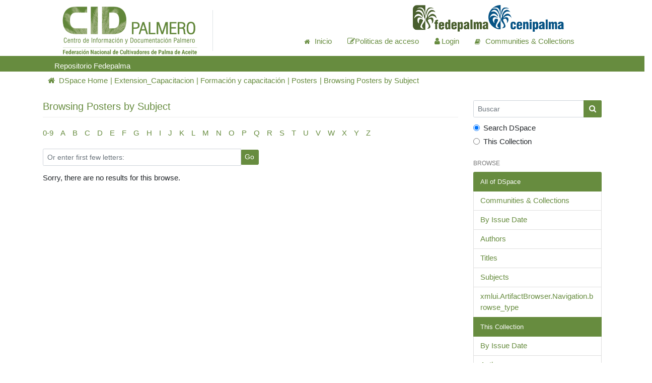

--- FILE ---
content_type: text/html;charset=UTF-8
request_url: https://repositorio.fedepalma.org/handle/123456789/141451/browse?rpp=20&etal=-1&sort_by=-1&type=subject&starts_with=R&order=ASC
body_size: 26555
content:
<!DOCTYPE html>
            <!--[if lt IE 7]> <html class="no-js lt-ie9 lt-ie8 lt-ie7" lang="en"> <![endif]-->
            <!--[if IE 7]>    <html class="no-js lt-ie9 lt-ie8" lang="en"> <![endif]-->
            <!--[if IE 8]>    <html class="no-js lt-ie9" lang="en"> <![endif]-->
            <!--[if gt IE 8]><!--> <html class="no-js" lang="en"> <!--<![endif]-->
            <head><META http-equiv="Content-Type" content="text/html; charset=UTF-8">
<meta content="text/html; charset=UTF-8" http-equiv="Content-Type">
<meta content="IE=edge,chrome=1" http-equiv="X-UA-Compatible">
<meta content="El repositorio Fedepalma, permite la preservaci&oacute;n de los documentos digitales y contribuye a facilitar el acceso a los resultados de la producci&oacute;n investigativa con el fin de aumentar la visibilidad institucional." name="description">
<meta content="width=device-width,initial-scale=1" name="viewport">
<meta content="jZejT38AfIMAscJSxxC472hGXLQobboJA3J9HgDGeyE" name="google-site-verification">
<link rel="shortcut icon" href="/themes/Mirage2/images/favicon.ico">
<link rel="apple-touch-icon" href="/themes/Mirage2/images/apple-touch-icon.png">
<meta name="Generator" content="DSpace adaptado: 6.3">
<link href="/themes/Mirage2/styles/main.css" rel="stylesheet">
<link href="/themes/Mirage2/biteca/fonts/css/font-awesome.css" rel="stylesheet">
<link href="/themes/Mirage2/biteca/fonts/css/biteca.css" rel="stylesheet">
<link type="application/opensearchdescription+xml" rel="search" href="https://repositorio.fedepalma.org:443/open-search/description.xml" title="DSpace">
<link href="/themes/Mirage2/css/bootstrap.min.css" rel="stylesheet">
<link href="/themes/Mirage2/css/biteca.css" rel="stylesheet">
<script>
                //Clear default text of empty text areas on focus
                function tFocus(element)
                {
                if (element.value == ' '){element.value='';}
                }
                //Clear default text of empty text areas on submit
                function tSubmit(form)
                {
                var defaultedElements = document.getElementsByTagName("textarea");
                for (var i=0; i != defaultedElements.length; i++){
                if (defaultedElements[i].value == ' '){
                defaultedElements[i].value='';}}
                }
                //Disable pressing 'enter' key to submit a form (otherwise pressing 'enter' causes a submission to start over)
                function disableEnterKey(e)
                {
                var key;

                if(window.event)
                key = window.event.keyCode;     //Internet Explorer
                else
                key = e.which;     //Firefox and Netscape

                if(key == 13)  //if "Enter" pressed, then disable!
                return false;
                else
                return true;
                }
            </script><script type="text/javascript">
					var Tawk_API=Tawk_API||{}, Tawk_LoadStart=new Date();
					(function(){
					var s1=document.createElement("script"),s0=document.getElementsByTagName("script")[0];
					s1.async=true;
					s1.src='https://embed.tawk.to/5a8752db4b401e45400cfee7/default';
					s1.charset='UTF-8';
					s1.setAttribute('crossorigin','*');
					s0.parentNode.insertBefore(s1,s0);
					})();
				</script><!--[if lt IE 9]>
                <script src="/themes/Mirage2/vendor/html5shiv/dist/html5shiv.js"> </script>
                <script src="/themes/Mirage2/vendor/respond/dest/respond.min.js"> </script>
                <![endif]--><script src="/themes/Mirage2/vendor/modernizr/modernizr.js"> </script>
<title>Browsing Posters by Subject </title>
</head><body>
<header class="container-fluid">
<div role="navigation" class="row bg-red">
<div class="col-12">
<div class="row">
<div class="col-12 col-md-1 pt-md-1"></div>
<div class="col-12 col-md-3">
<a class="navbar-brand m-0" href="/"><img class="w-100 m-auto" alt="" src="/themes/Mirage2/images/cid_palmero_logo.png"></a>
</div>
<div class="border-right"></div>
<div class="col-12 col-md-7 pt-md-3">
<div class="row">
<div class="col"></div>
<div class="col">
<a href="http://web.fedepalma.org/" target="_blank" style=""><img src="/themes/Mirage/images/fedepalma.png" class="ajuste1 hidden-xs"></a><span class="line"></span><a href="http://www.cenipalma.org/" target="_blank" style=""><img src="/themes/Mirage/images/cenipalma.png" class="ajuste1 hidden-xs"></a>
</div>
<div class="w-100"></div>
<div class="col justify-content-end">
<ul class="nav ml-auto col-12 col-md-12  justify-content-end">
<li class="nav-item">
<a class="icon-nav nav-link active color: #678c3f!important;" href="/"><b class="fa fa-home tcolor: #678c3f!important;"></b><span class="hidden-xs">Inicio</span></a>
</li>
<li class="nav-item active">
<a href="/page/politica" class="nav-link color: #678c3f!important;"><i class="fa fa-edit color: #678c3f!important;"></i><span class="hidden-xs">Politicas de acceso</span></a>
</li>
<li class="line"></li>
<li class="nav-item dropdown">
<a href="/login" class="nav-link  color: #678c3f!important;"><b aria-hidden="true" class="fa fa-user"></b><span class="hidden-xs ml-1">Login</span></a>
</li>
<li class="line"></li>
<li class="nav-item">
<a class="icon-nav nav-link  color: #678c3f!important;" href="/community-list"><b class="fa fa-book fin-comunidad"></b><span class="hidden-xs">Communities &amp; Collections</span></a>
</li>
<li class="nav-item">
<button data-toggle="offcanvas" class="navbar-toggle color: #678c3f!important; m-0" type="button"><span class="sr-only">Toggle navigation</span><span class="fa fa-bars"></span></button>
</li>
</ul>
</div>
</div>
</div>
</div>
<div class="row justify-content-end mt-5 bg-green">
<div class="col-12 col-md-4"></div>
<ul class="nav ml-auto col-12 col-md-12  justify-content-start">
<div class="col-12 col-md-1 pt-md-1"></div>
<div class="col-12 col-md-3 pt-md-1 text-white">
                                    Repositorio Fedepalma
                                </div>
</ul>
</div>
</div>
</div>
</header>
<div class="trail-wrapper hidden-print">
<div class="container">
<div class="row">
<div class="col-xs-12">
<div class="nav dropdown visible-xs">
<a data-toggle="dropdown" class="dropdown-toggle" role="button" href="#" id="trail-dropdown-toggle">Browsing Posters by Subject&nbsp;</a>
<ul aria-labelledby="trail-dropdown-toggle" role="menu" class="dropdown-menu">
<li role="presentation">
<a role="menuitem" href="/"><i aria-hidden="true" class="glyphicon glyphicon-home"></i>&nbsp;
                        DSpace Home</a>
</li>
<li role="presentation">
<a role="menuitem" href="/handle/123456789/107471">Extension_Capacitacion</a>
</li>
<li role="presentation">
<a role="menuitem" href="/handle/123456789/107491">Formaci&oacute;n y capacitaci&oacute;n</a>
</li>
<li role="presentation">
<a role="menuitem" href="/handle/123456789/141451">Posters</a>
</li>
<li role="presentation" class="disabled">
<a href="#" role="menuitem">Browsing Posters by Subject</a>
</li>
</ul>
</div>
<ul class="breadcrumb hidden-xs">
<li class="nav-item">
<a class="nav-link" href="/"><i aria-hidden="true" class="fa fa-home"></i>&nbsp;
                        DSpace Home</a>
</li>
<li class="nav-item">
<a class="nav-link" href="/handle/123456789/107471">Extension_Capacitacion</a>
</li>
<li class="nav-item">
<a class="nav-link" href="/handle/123456789/107491">Formaci&oacute;n y capacitaci&oacute;n</a>
</li>
<li class="nav-item">
<a class="nav-link" href="/handle/123456789/141451">Posters</a>
</li>
<li class="nav-item">
<a href="#" class="active nav-link">Browsing Posters by Subject</a>
</li>
</ul>
</div>
</div>
</div>
</div>
<div class="hidden" id="no-js-warning-wrapper">
<div id="no-js-warning">
<div class="notice failure">Repositorio Fedepalma.</div>
</div>
</div>
<div class="container" id="main-container">
<div class="row row-offcanvas row-offcanvas-right">
<div class="horizontal-slider clearfix">
<div class="col-xs-12 col-sm-12 col-md-9 main-content">
<div>
<h2 class="ds-div-head page-header first-page-header">Browsing Posters by Subject </h2>
<div id="aspect_artifactbrowser_ConfigurableBrowse_div_browse-by-subject" class="ds-static-div primary">
<div class="ds-static-div browse-navigation-wrapper hidden-print">
<form id="aspect_artifactbrowser_ConfigurableBrowse_div_browse-navigation" class="ds-interactive-div secondary navigation" action="browse" method="post" onsubmit="javascript:tSubmit(this);">
<div class="ds-static-div row">
<div class="ds-static-div col-xs-4 col-sm-12">
<select class="ds-select-field form-control alphabet-select visible-xs alphabet-select visible-xs" name=""><option value="browse?rpp=20&amp;etal=-1&amp;sort_by=-1&amp;type=subject&amp;starts_with=0&amp;order=ASC">0-9</option><option value="browse?rpp=20&amp;etal=-1&amp;sort_by=-1&amp;type=subject&amp;starts_with=A&amp;order=ASC">A</option><option value="browse?rpp=20&amp;etal=-1&amp;sort_by=-1&amp;type=subject&amp;starts_with=B&amp;order=ASC">B</option><option value="browse?rpp=20&amp;etal=-1&amp;sort_by=-1&amp;type=subject&amp;starts_with=C&amp;order=ASC">C</option><option value="browse?rpp=20&amp;etal=-1&amp;sort_by=-1&amp;type=subject&amp;starts_with=D&amp;order=ASC">D</option><option value="browse?rpp=20&amp;etal=-1&amp;sort_by=-1&amp;type=subject&amp;starts_with=E&amp;order=ASC">E</option><option value="browse?rpp=20&amp;etal=-1&amp;sort_by=-1&amp;type=subject&amp;starts_with=F&amp;order=ASC">F</option><option value="browse?rpp=20&amp;etal=-1&amp;sort_by=-1&amp;type=subject&amp;starts_with=G&amp;order=ASC">G</option><option value="browse?rpp=20&amp;etal=-1&amp;sort_by=-1&amp;type=subject&amp;starts_with=H&amp;order=ASC">H</option><option value="browse?rpp=20&amp;etal=-1&amp;sort_by=-1&amp;type=subject&amp;starts_with=I&amp;order=ASC">I</option><option value="browse?rpp=20&amp;etal=-1&amp;sort_by=-1&amp;type=subject&amp;starts_with=J&amp;order=ASC">J</option><option value="browse?rpp=20&amp;etal=-1&amp;sort_by=-1&amp;type=subject&amp;starts_with=K&amp;order=ASC">K</option><option value="browse?rpp=20&amp;etal=-1&amp;sort_by=-1&amp;type=subject&amp;starts_with=L&amp;order=ASC">L</option><option value="browse?rpp=20&amp;etal=-1&amp;sort_by=-1&amp;type=subject&amp;starts_with=M&amp;order=ASC">M</option><option value="browse?rpp=20&amp;etal=-1&amp;sort_by=-1&amp;type=subject&amp;starts_with=N&amp;order=ASC">N</option><option value="browse?rpp=20&amp;etal=-1&amp;sort_by=-1&amp;type=subject&amp;starts_with=O&amp;order=ASC">O</option><option value="browse?rpp=20&amp;etal=-1&amp;sort_by=-1&amp;type=subject&amp;starts_with=P&amp;order=ASC">P</option><option value="browse?rpp=20&amp;etal=-1&amp;sort_by=-1&amp;type=subject&amp;starts_with=Q&amp;order=ASC">Q</option><option value="browse?rpp=20&amp;etal=-1&amp;sort_by=-1&amp;type=subject&amp;starts_with=R&amp;order=ASC">R</option><option value="browse?rpp=20&amp;etal=-1&amp;sort_by=-1&amp;type=subject&amp;starts_with=S&amp;order=ASC">S</option><option value="browse?rpp=20&amp;etal=-1&amp;sort_by=-1&amp;type=subject&amp;starts_with=T&amp;order=ASC">T</option><option value="browse?rpp=20&amp;etal=-1&amp;sort_by=-1&amp;type=subject&amp;starts_with=U&amp;order=ASC">U</option><option value="browse?rpp=20&amp;etal=-1&amp;sort_by=-1&amp;type=subject&amp;starts_with=V&amp;order=ASC">V</option><option value="browse?rpp=20&amp;etal=-1&amp;sort_by=-1&amp;type=subject&amp;starts_with=W&amp;order=ASC">W</option><option value="browse?rpp=20&amp;etal=-1&amp;sort_by=-1&amp;type=subject&amp;starts_with=X&amp;order=ASC">X</option><option value="browse?rpp=20&amp;etal=-1&amp;sort_by=-1&amp;type=subject&amp;starts_with=Y&amp;order=ASC">Y</option><option value="browse?rpp=20&amp;etal=-1&amp;sort_by=-1&amp;type=subject&amp;starts_with=Z&amp;order=ASC">Z</option></select>
<ul id="aspect_artifactbrowser_ConfigurableBrowse_list_jump-list" class="ds-simple-list alphabet list-inline hidden-xs">
<li class="ds-simple-list-item">
<a href="browse?rpp=20&etal=-1&sort_by=-1&type=subject&starts_with=0&order=ASC">0-9</a>
</li>
<li class="ds-simple-list-item">
<a href="browse?rpp=20&etal=-1&sort_by=-1&type=subject&starts_with=A&order=ASC">A</a>
</li>
<li class="ds-simple-list-item">
<a href="browse?rpp=20&etal=-1&sort_by=-1&type=subject&starts_with=B&order=ASC">B</a>
</li>
<li class="ds-simple-list-item">
<a href="browse?rpp=20&etal=-1&sort_by=-1&type=subject&starts_with=C&order=ASC">C</a>
</li>
<li class="ds-simple-list-item">
<a href="browse?rpp=20&etal=-1&sort_by=-1&type=subject&starts_with=D&order=ASC">D</a>
</li>
<li class="ds-simple-list-item">
<a href="browse?rpp=20&etal=-1&sort_by=-1&type=subject&starts_with=E&order=ASC">E</a>
</li>
<li class="ds-simple-list-item">
<a href="browse?rpp=20&etal=-1&sort_by=-1&type=subject&starts_with=F&order=ASC">F</a>
</li>
<li class="ds-simple-list-item">
<a href="browse?rpp=20&etal=-1&sort_by=-1&type=subject&starts_with=G&order=ASC">G</a>
</li>
<li class="ds-simple-list-item">
<a href="browse?rpp=20&etal=-1&sort_by=-1&type=subject&starts_with=H&order=ASC">H</a>
</li>
<li class="ds-simple-list-item">
<a href="browse?rpp=20&etal=-1&sort_by=-1&type=subject&starts_with=I&order=ASC">I</a>
</li>
<li class="ds-simple-list-item">
<a href="browse?rpp=20&etal=-1&sort_by=-1&type=subject&starts_with=J&order=ASC">J</a>
</li>
<li class="ds-simple-list-item">
<a href="browse?rpp=20&etal=-1&sort_by=-1&type=subject&starts_with=K&order=ASC">K</a>
</li>
<li class="ds-simple-list-item">
<a href="browse?rpp=20&etal=-1&sort_by=-1&type=subject&starts_with=L&order=ASC">L</a>
</li>
<li class="ds-simple-list-item">
<a href="browse?rpp=20&etal=-1&sort_by=-1&type=subject&starts_with=M&order=ASC">M</a>
</li>
<li class="ds-simple-list-item">
<a href="browse?rpp=20&etal=-1&sort_by=-1&type=subject&starts_with=N&order=ASC">N</a>
</li>
<li class="ds-simple-list-item">
<a href="browse?rpp=20&etal=-1&sort_by=-1&type=subject&starts_with=O&order=ASC">O</a>
</li>
<li class="ds-simple-list-item">
<a href="browse?rpp=20&etal=-1&sort_by=-1&type=subject&starts_with=P&order=ASC">P</a>
</li>
<li class="ds-simple-list-item">
<a href="browse?rpp=20&etal=-1&sort_by=-1&type=subject&starts_with=Q&order=ASC">Q</a>
</li>
<li class="ds-simple-list-item">
<a href="browse?rpp=20&etal=-1&sort_by=-1&type=subject&starts_with=R&order=ASC">R</a>
</li>
<li class="ds-simple-list-item">
<a href="browse?rpp=20&etal=-1&sort_by=-1&type=subject&starts_with=S&order=ASC">S</a>
</li>
<li class="ds-simple-list-item">
<a href="browse?rpp=20&etal=-1&sort_by=-1&type=subject&starts_with=T&order=ASC">T</a>
</li>
<li class="ds-simple-list-item">
<a href="browse?rpp=20&etal=-1&sort_by=-1&type=subject&starts_with=U&order=ASC">U</a>
</li>
<li class="ds-simple-list-item">
<a href="browse?rpp=20&etal=-1&sort_by=-1&type=subject&starts_with=V&order=ASC">V</a>
</li>
<li class="ds-simple-list-item">
<a href="browse?rpp=20&etal=-1&sort_by=-1&type=subject&starts_with=W&order=ASC">W</a>
</li>
<li class="ds-simple-list-item">
<a href="browse?rpp=20&etal=-1&sort_by=-1&type=subject&starts_with=X&order=ASC">X</a>
</li>
<li class="ds-simple-list-item">
<a href="browse?rpp=20&etal=-1&sort_by=-1&type=subject&starts_with=Y&order=ASC">Y</a>
</li>
<li class="ds-simple-list-item">
<a href="browse?rpp=20&etal=-1&sort_by=-1&type=subject&starts_with=Z&order=ASC">Z</a>
</li>
</ul>
</div>
<div class="ds-static-div col-xs-8 col-sm-12">
<div class="row">
<div class="col-xs-12 col-sm-6">
<p class="input-group">
<input id="aspect_artifactbrowser_ConfigurableBrowse_field_starts_with" class="ds-hidden-field form-control" name="starts_with" type="hidden" value="R" title="untranslated"><span class="input-group-btn"></span>
</p>
</div>
</div>
<div class="row">
<div class="col-xs-12 col-sm-6">
<p class="input-group">
<input id="aspect_artifactbrowser_ConfigurableBrowse_field_starts_with" class="ds-text-field form-control" placeholder="Or enter first few letters:" name="starts_with" type="text" value="" title="Browse for items that begin with these letters"><span class="input-group-btn"><button id="aspect_artifactbrowser_ConfigurableBrowse_field_submit" class="ds-button-field btn btn-default" name="submit" type="submit">Go</button></span>
</p>
</div>
</div>
</div>
</div>
</form>
</div>
<form id="aspect_artifactbrowser_ConfigurableBrowse_div_browse-controls" class="ds-interactive-div browse controls hidden" action="browse?resetOffset=true" method="post" onsubmit="javascript:tSubmit(this);">
<p class="ds-paragraph">
<input id="aspect_artifactbrowser_ConfigurableBrowse_field_type" class="ds-hidden-field form-control" name="type" type="hidden" value="subject">
</p>
<div class="row">
<div class="col-xs-12 col-sm-6">
<p class="input-group">
<input id="aspect_artifactbrowser_ConfigurableBrowse_field_starts_with" class="ds-hidden-field form-control" name="starts_with" type="hidden" value="R" title="untranslated"><span class="input-group-btn"></span>
</p>
</div>
</div>
<p class="ds-paragraph"> Order: </p>
<p class="ds-paragraph">
<select id="aspect_artifactbrowser_ConfigurableBrowse_field_order" class="ds-select-field form-control" name="order"><option value="ASC" selected>ascending</option><option value="DESC">descending</option></select>
</p>
<p class="ds-paragraph"> Results: </p>
<p class="ds-paragraph">
<select id="aspect_artifactbrowser_ConfigurableBrowse_field_rpp" class="ds-select-field form-control" name="rpp"><option value="5">5</option><option value="10">10</option><option value="20" selected>20</option><option value="40">40</option><option value="60">60</option><option value="80">80</option><option value="100">100</option></select>
</p>
<p class="ds-paragraph">
<button id="aspect_artifactbrowser_ConfigurableBrowse_field_update" class="ds-button-field btn btn-default" name="update" type="submit">Update</button>
</p>
</form>
<div id="aspect_artifactbrowser_ConfigurableBrowse_div_browse-by-subject-results" class="ds-static-div primary">
<p class="ds-paragraph">Sorry, there are no results for this browse.</p>
</div>
</div>
</div>
</div>
<div role="navigation" id="sidebar" class="col-xs-6 col-sm-3 sidebar-offcanvas">
<div class="word-break hidden-print" id="ds-options">
<div class="ds-option-set" id="ds-search-option">
<form method="post" class="" id="ds-search-form" action="/discover">
<fieldset>
<div class="input-group mb-3">
<input placeholder="Buscar" class="form-control" type="text" name="query">
<div class="input-group-append">
<button type="submit" class="btn btn-dark-blue text-white px-3" onclick="
                                                        var radio = document.getElementById(&quot;ds-search-form-scope-container&quot;);
                                                        if (radio != undefined &amp;&amp; radio.checked)
                                                        {
                                                        var form = document.getElementById(&quot;ds-search-form&quot;);
                                                        form.action=
                                                    &quot;/handle/&quot; + radio.value + &quot;/discover&quot; ; 
                                                        }
                                                    "><i class="fa fa-search"></i></button>
</div>
</div>
<div class="radio">
<label><input checked value="" name="scope" type="radio" id="ds-search-form-scope-all">Search DSpace</label>
</div>
<div class="radio">
<label><input name="scope" type="radio" id="ds-search-form-scope-container" value="123456789/141451">This Collection</label>
</div>
</fieldset>
</form>
</div>
<h2 class="ds-option-set-head  h6">Browse</h2>
<div id="aspect_viewArtifacts_Navigation_list_browse" class="list-group">
<a class="list-group-item active"><span class="h5 list-group-item-heading  h5">All of DSpace</span></a><a href="/community-list" class="list-group-item ds-option">Communities &amp; Collections</a><a href="/browse?type=dateissued" class="list-group-item ds-option">By Issue Date</a><a href="/browse?type=author" class="list-group-item ds-option">Authors</a><a href="/browse?type=title" class="list-group-item ds-option">Titles</a><a href="/browse?type=subject" class="list-group-item ds-option">Subjects</a><a href="/browse?type=type" class="list-group-item ds-option">xmlui.ArtifactBrowser.Navigation.browse_type</a><a class="list-group-item active"><span class="h5 list-group-item-heading  h5">This Collection</span></a><a href="/handle/123456789/141451/browse?type=dateissued" class="list-group-item ds-option">By Issue Date</a><a href="/handle/123456789/141451/browse?type=author" class="list-group-item ds-option">Authors</a><a href="/handle/123456789/141451/browse?type=title" class="list-group-item ds-option">Titles</a><a href="/handle/123456789/141451/browse?type=subject" class="list-group-item ds-option">Subjects</a><a href="/handle/123456789/141451/browse?type=type" class="list-group-item ds-option">xmlui.ArtifactBrowser.Navigation.browse_type</a>
</div>
<h2 class="ds-option-set-head  h6">My Account</h2>
<div id="aspect_viewArtifacts_Navigation_list_account" class="list-group">
<a href="/login" class="list-group-item ds-option">Login</a><a href="/register" class="list-group-item ds-option">Register</a>
</div>
<div id="aspect_viewArtifacts_Navigation_list_context" class="list-group"></div>
<div id="aspect_viewArtifacts_Navigation_list_administrative" class="list-group"></div>
<div id="aspect_discovery_Navigation_list_discovery" class="list-group"></div>
</div>
</div>
</div>
</div>
</div>
<footer class="container-fluid">
<div style="background-color: #2e2e2e" id="bitecaFooter">
<div class="mt-4">
<div class="row bg-green">
<div class="col-12 col-md-3 px-4 mb-1 footerp ">
<p class="text-white my-2">
                            Compartir en <a target="_blank" class="fa fa-facebook text-white circle ml-3" href="https://www.facebook.com/"> </a><a target="_blank" class="fa fa-twitter text-white circle ml-3" href="https://twitter.com/"> </a><a target="_blank" class="fa fa-instagram text-white circle ml-3" href="https://www.instagram.com/"> </a>
</p>
</div>
</div>
<div class="col-12 col-md-1"></div>
<div class="col-12 col-md-2 text-white">
                            Con el Apoyo del  Fondo de Fomento Palmero


                    </div>
<div class="col-12 col-md-6 px-2">
<p class="font-size-md text-white">
                        Calle 98 No. 70 - 91 Pisos 14 y 15<br>
                        PBX: (57-1)208 63 00 Ext. 1500 - 1501 - 1503<br>
                        cidpalmero@fedepalma.org<br>
<br>
<b>Horario de atenci&oacute;n</b>: Lunes a viernes de 8:00am a 12:00am y de 2:00pm a 4:00pm
                        </p>
</div>
<div class="col-12 col-md-3 pl-5">
<h3 class="pb-3 text-white">Sitio en DSpace implementado por:</h3>
<ul>
<img src="/themes/Mirage/lib/img/logo_biteca.png" style="float: right; width: 100%!important;" width="200px"></ul>
</div>
</div>
<div class="row justify-content-center bg-red mt-3"></div>
<img src="/themes/Mirage2/images/footer_bottom.png" width="100%!important" style="top: -3px; width:100%!important;"></div>
</footer>
<script type="text/javascript">
                         if(typeof window.publication === 'undefined'){
                            window.publication={};
                          };
                        window.publication.contextPath= '';window.publication.themePath= '/themes/Mirage2/';</script><script>if(!window.DSpace){window.DSpace={};}window.DSpace.context_path='';window.DSpace.theme_path='/themes/Mirage2/';</script><script src="/themes/Mirage2/scripts/theme.js"> </script>
<link href="/static/flexpaper/css/flowpaper.css?r57627" type="text/css" rel="stylesheet">
<script src="/static/flexpaper/js/jquery.extensions.min.js?r57627" type="text/javascript"></script><script src="/static/flexpaper/js/three.min.js" type="text/javascript"></script><script src="/static/flexpaper/js/flowpaper.js" type="text/javascript"></script><script src="/static/flexpaper/js/flowpaper_handlers.js" type="text/javascript"></script><script type="text/javascript">
                jQuery(document).ready(function(){

                    var files = [];

                    jQuery("#flexpaper-files > li").each(function(){
                        var file = {
                            src: jQuery(this).data("file").split("?")[0],
                            el: jQuery(this)
                        };
                        files.push(file);
                        jQuery(this).on("click", function(){
                            jQuery("#flexpaper-files > li.active").removeClass("active");
                            loadFile(file);
                        });
                    })

                    if(files.length > 0){
                        loadFile(files[0]);
                    }

                });

                function loadFile(file){
                    console.log(file);
                    jQuery('#documentViewer').FlowPaperViewer(
                        {
                            config : {
                                    PDFFile : file.src,
                                    SearchMatchAll : false,
                                    RenderingOrder : 'html5,html',
                                    ZoomToolsVisible : true,
                                    cssDirectory : '/static/flexpaper/css/',
                                    localeDirectory : '/static/flexpaper/locale/',
                                    CursorToolsVisible : false,
                                    AnnotationToolsVisible: false,
                                    NavToolsVisible: true,
                                    ViewModeToolsVisible: false,
                                    key : '$ebc96057200989b8022', 
                            }
                        }
                    );

                    jQuery('#documentViewer').bind('onDocumentLoaded',function(e,totalPages){
                        setTimeout(function(){
                            $("#bookview-message").hide();
                        }, 1000);
                    });

                    file.el.addClass("active");

                }
            </script>
<style>
                #flexpaper-files {
                    list-style: none;
                }
                #fpabtbox {
                    display: none;
                }
            </style>
<script src="/themes/Mirage2/scripts/analytics4.js" data-analytics_code="G-88L3S1SZS5"> </script><script src="/themes/Mirage2/js/filter.js"> </script><script src="/static/citation.js"> </script>
</body></html>
